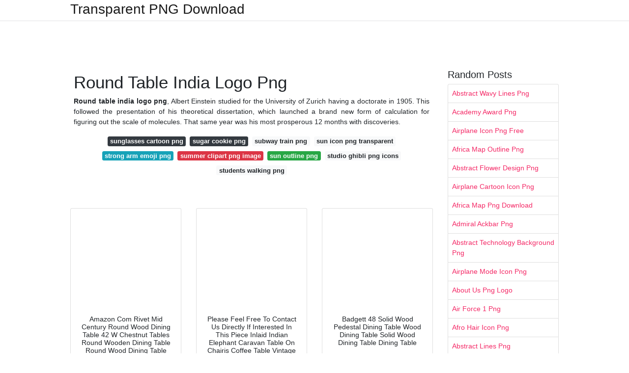

--- FILE ---
content_type: text/html;charset=UTF-8
request_url: https://transparentpng.netlify.app/round-table-india-logo-png
body_size: 13759
content:
<!DOCTYPE html><html lang="en"><head>
	<!-- Required meta tags -->
	<meta charset="utf-8">
	<meta name="viewport" content="width=device-width, initial-scale=1, shrink-to-fit=no">
	<!-- Bootstrap CSS -->
	<style type="text/css">svg:not(:root).svg-inline--fa{overflow:visible}.svg-inline--fa{display:inline-block;font-size:inherit;height:1em;overflow:visible;vertical-align:-.125em}.svg-inline--fa.fa-lg{vertical-align:-.225em}.svg-inline--fa.fa-w-1{width:.0625em}.svg-inline--fa.fa-w-2{width:.125em}.svg-inline--fa.fa-w-3{width:.1875em}.svg-inline--fa.fa-w-4{width:.25em}.svg-inline--fa.fa-w-5{width:.3125em}.svg-inline--fa.fa-w-6{width:.375em}.svg-inline--fa.fa-w-7{width:.4375em}.svg-inline--fa.fa-w-8{width:.5em}.svg-inline--fa.fa-w-9{width:.5625em}.svg-inline--fa.fa-w-10{width:.625em}.svg-inline--fa.fa-w-11{width:.6875em}.svg-inline--fa.fa-w-12{width:.75em}.svg-inline--fa.fa-w-13{width:.8125em}.svg-inline--fa.fa-w-14{width:.875em}.svg-inline--fa.fa-w-15{width:.9375em}.svg-inline--fa.fa-w-16{width:1em}.svg-inline--fa.fa-w-17{width:1.0625em}.svg-inline--fa.fa-w-18{width:1.125em}.svg-inline--fa.fa-w-19{width:1.1875em}.svg-inline--fa.fa-w-20{width:1.25em}.svg-inline--fa.fa-pull-left{margin-right:.3em;width:auto}.svg-inline--fa.fa-pull-right{margin-left:.3em;width:auto}.svg-inline--fa.fa-border{height:1.5em}.svg-inline--fa.fa-li{width:2em}.svg-inline--fa.fa-fw{width:1.25em}.fa-layers svg.svg-inline--fa{bottom:0;left:0;margin:auto;position:absolute;right:0;top:0}.fa-layers{display:inline-block;height:1em;position:relative;text-align:center;vertical-align:-.125em;width:1em}.fa-layers svg.svg-inline--fa{-webkit-transform-origin:center center;transform-origin:center center}.fa-layers-counter,.fa-layers-text{display:inline-block;position:absolute;text-align:center}.fa-layers-text{left:50%;top:50%;-webkit-transform:translate(-50%,-50%);transform:translate(-50%,-50%);-webkit-transform-origin:center center;transform-origin:center center}.fa-layers-counter{background-color:#ff253a;border-radius:1em;-webkit-box-sizing:border-box;box-sizing:border-box;color:#fff;height:1.5em;line-height:1;max-width:5em;min-width:1.5em;overflow:hidden;padding:.25em;right:0;text-overflow:ellipsis;top:0;-webkit-transform:scale(.25);transform:scale(.25);-webkit-transform-origin:top right;transform-origin:top right}.fa-layers-bottom-right{bottom:0;right:0;top:auto;-webkit-transform:scale(.25);transform:scale(.25);-webkit-transform-origin:bottom right;transform-origin:bottom right}.fa-layers-bottom-left{bottom:0;left:0;right:auto;top:auto;-webkit-transform:scale(.25);transform:scale(.25);-webkit-transform-origin:bottom left;transform-origin:bottom left}.fa-layers-top-right{right:0;top:0;-webkit-transform:scale(.25);transform:scale(.25);-webkit-transform-origin:top right;transform-origin:top right}.fa-layers-top-left{left:0;right:auto;top:0;-webkit-transform:scale(.25);transform:scale(.25);-webkit-transform-origin:top left;transform-origin:top left}.fa-lg{font-size:1.3333333333em;line-height:.75em;vertical-align:-.0667em}.fa-xs{font-size:.75em}.fa-sm{font-size:.875em}.fa-1x{font-size:1em}.fa-2x{font-size:2em}.fa-3x{font-size:3em}.fa-4x{font-size:4em}.fa-5x{font-size:5em}.fa-6x{font-size:6em}.fa-7x{font-size:7em}.fa-8x{font-size:8em}.fa-9x{font-size:9em}.fa-10x{font-size:10em}.fa-fw{text-align:center;width:1.25em}.fa-ul{list-style-type:none;margin-left:2.5em;padding-left:0}.fa-ul>li{position:relative}.fa-li{left:-2em;position:absolute;text-align:center;width:2em;line-height:inherit}.fa-border{border:solid .08em #eee;border-radius:.1em;padding:.2em .25em .15em}.fa-pull-left{float:left}.fa-pull-right{float:right}.fa.fa-pull-left,.fab.fa-pull-left,.fal.fa-pull-left,.far.fa-pull-left,.fas.fa-pull-left{margin-right:.3em}.fa.fa-pull-right,.fab.fa-pull-right,.fal.fa-pull-right,.far.fa-pull-right,.fas.fa-pull-right{margin-left:.3em}.fa-spin{-webkit-animation:fa-spin 2s infinite linear;animation:fa-spin 2s infinite linear}.fa-pulse{-webkit-animation:fa-spin 1s infinite steps(8);animation:fa-spin 1s infinite steps(8)}@-webkit-keyframes fa-spin{0%{-webkit-transform:rotate(0);transform:rotate(0)}100%{-webkit-transform:rotate(360deg);transform:rotate(360deg)}}@keyframes fa-spin{0%{-webkit-transform:rotate(0);transform:rotate(0)}100%{-webkit-transform:rotate(360deg);transform:rotate(360deg)}}.fa-rotate-90{-webkit-transform:rotate(90deg);transform:rotate(90deg)}.fa-rotate-180{-webkit-transform:rotate(180deg);transform:rotate(180deg)}.fa-rotate-270{-webkit-transform:rotate(270deg);transform:rotate(270deg)}.fa-flip-horizontal{-webkit-transform:scale(-1,1);transform:scale(-1,1)}.fa-flip-vertical{-webkit-transform:scale(1,-1);transform:scale(1,-1)}.fa-flip-both,.fa-flip-horizontal.fa-flip-vertical{-webkit-transform:scale(-1,-1);transform:scale(-1,-1)}:root .fa-flip-both,:root .fa-flip-horizontal,:root .fa-flip-vertical,:root .fa-rotate-180,:root .fa-rotate-270,:root .fa-rotate-90{-webkit-filter:none;filter:none}.fa-stack{display:inline-block;height:2em;position:relative;width:2.5em}.fa-stack-1x,.fa-stack-2x{bottom:0;left:0;margin:auto;position:absolute;right:0;top:0}.svg-inline--fa.fa-stack-1x{height:1em;width:1.25em}.svg-inline--fa.fa-stack-2x{height:2em;width:2.5em}.fa-inverse{color:#fff}.sr-only{border:0;clip:rect(0,0,0,0);height:1px;margin:-1px;overflow:hidden;padding:0;position:absolute;width:1px}.sr-only-focusable:active,.sr-only-focusable:focus{clip:auto;height:auto;margin:0;overflow:visible;position:static;width:auto}.svg-inline--fa .fa-primary{fill:var(--fa-primary-color,currentColor);opacity:1;opacity:var(--fa-primary-opacity,1)}.svg-inline--fa .fa-secondary{fill:var(--fa-secondary-color,currentColor);opacity:.4;opacity:var(--fa-secondary-opacity,.4)}.svg-inline--fa.fa-swap-opacity .fa-primary{opacity:.4;opacity:var(--fa-secondary-opacity,.4)}.svg-inline--fa.fa-swap-opacity .fa-secondary{opacity:1;opacity:var(--fa-primary-opacity,1)}.svg-inline--fa mask .fa-primary,.svg-inline--fa mask .fa-secondary{fill:#000}.fad.fa-inverse{color:#fff}</style><link rel="stylesheet" href="https://cdnjs.cloudflare.com/ajax/libs/twitter-bootstrap/4.4.1/css/bootstrap.min.css" integrity="sha256-L/W5Wfqfa0sdBNIKN9cG6QA5F2qx4qICmU2VgLruv9Y=" crossorigin="anonymous">
	<link rel="stylesheet" href="https://cdnjs.cloudflare.com/ajax/libs/lightbox2/2.11.1/css/lightbox.min.css" integrity="sha256-tBxlolRHP9uMsEFKVk+hk//ekOlXOixLKvye5W2WR5c=" crossorigin="anonymous">
	<link href="https://fonts.googleapis.com/css?family=Raleway" rel="stylesheet">	
	<style type="text/css">
body,html{font-family:"Helvetica Neue",Helvetica,Arial,sans-serif;font-size:14px;font-weight:400;background:#fff}img{max-width:100%}.header{padding-bottom:13px;margin-bottom:13px}.container{max-width:1024px}.navbar{margin-bottom:25px;color:#f1f2f3;border-bottom:1px solid #e1e2e3}.navbar .navbar-brand{margin:0 20px 0 0;font-size:28px;padding:0;line-height:24px}.row.content,.row.footer,.row.header{widthx:auto;max-widthx:100%}.row.footer{padding:30px 0;background:0 0}.content .col-sm-12{padding:0}.content .col-md-9s{margin-right:-25px}.posts-image{width:25%;display:block;float:left}.posts-image-content{width:auto;margin:0 15px 35px 0;position:relative}.posts-image:nth-child(5n) .posts-image-content{margin:0 0 35px!important}.posts-image img{width:100%;height:150px;object-fit:cover;object-position:center;margin-bottom:10px;-webkit-transition:.6s opacity;transition:.6s opacity}.posts-image:hover img{opacity:.8}.posts-image:hover h2{background:rgba(0,0,0,.7)}.posts-image h2{z-index:2;position:absolute;font-size:14px;bottom:2px;left:0;right:0;padding:5px;text-align:center;-webkit-transition:.6s opacity;transition:.6s background}.posts-image h2 a{color:#fff}.posts-image-big{display:block;width:100%}.posts-image-big .posts-image-content{margin:0 0 10px!important}.posts-image-big img{height:380px}.posts-image-big h2{text-align:left;padding-left:0;position:relative;font-size:30px;line-height:36px}.posts-image-big h2 a{color:#111}.posts-image-big:hover h2{background:0 0}.posts-image-single .posts-image-content,.posts-image-single:nth-child(5n) .posts-image-content{margin:0 15px 15px 0!important}.posts-image-single p{font-size:12px;line-height:18px!important}.posts-images{clear:both}.list-group li{padding:0}.list-group li a{display:block;padding:8px}.widget{margin-bottom:20px}h3.widget-title{font-size:20px}a{color:#f42966;text-decoration:none}.footer{margin-top:21px;padding-top:13px;border-top:1px solid #eee}.footer a{margin:0 15px}.navi{margin:13px 0}.navi a{margin:5px 2px;font-size:95%}@media  only screen and (min-width:0px) and (max-width:991px){.container{width:auto;max-width:100%}.navbar{padding:5px 0}.navbar .container{width:100%;margin:0 15px}}@media  only screen and (min-width:0px) and (max-width:767px){.content .col-md-3{padding:15px}}@media  only screen and (min-width:481px) and (max-width:640px){.posts-image img{height:90px}.posts-image-big img{height:320px}.posts-image-single{width:33.3%}.posts-image-single:nth-child(3n) .posts-image-content{margin-right:0!important}}@media  only screen and (min-width:0px) and (max-width:480px){.posts-image img{height:80px}.posts-image-big img{height:240px}.posts-image-single{width:100%}.posts-image-single .posts-image-content{margin:0!important}.posts-image-single img{height:auto}}.v-cover{height: 380px; object-fit: cover;}.v-image{height: 200px; object-fit: cover;}.dwn-cover{max-height: 460px; object-fit: cover;}.main{margin-top: 6rem;}.form-inline .form-control{min-width: 300px;}
	</style>
	<title>Round Table India Logo Png</title>
<script type="application/ld+json">
{
  "@context": "https://schema.org/", 
  "@type": "Article", 
  "author": {
    "@type": "Person",
    "name": "G Babang"
  },
  "headline": "Round Table India Logo Png",
  "datePublished": "2021-05-16",
  "image": "https://i.pinimg.com/originals/4d/14/31/4d1431330cb5903a3374e86b6ae23810.png",
  "publisher": {
    "@type": "Organization",
    "name": "Transparent PNG Download",
    "logo": {
      "@type": "ImageObject",
      "url": "https://via.placeholder.com/512.png?text=round+table+india+logo+png",
      "width": 512,
      "height": 512
    }
  }
}
</script>
	<!-- Head tag Code --><style type="text/css"></style></head>
<body>
	<header class="bg-white fixed-top">			
		<nav class="navbar navbar-light bg-white mb-0">
			<div class="container justify-content-center justify-content-sm-between">	
			  <a href="/" title="Transparent PNG Download" class="navbar-brand mb-1">Transparent PNG Download</a>
			  			</div>			  
		</nav>				
	</header>
	<main id="main" class="main">
	    
		<div class="container">  
		
			<div class="row content">
			    
				<div class="col-md-12 my-2" align="center">
					<div class="d-block p-4">
	<center>
		<!-- TOP BANNER ADS -->
	</center>
</div>				</div>
				
				<div class="col-md-9">
				    
					<div class="col-sm-12 p-2">
							<h1>Round Table India Logo Png</h1>
		<p align="justify"><b>Round table india logo png</b>, Albert Einstein studied for the University of Zurich having a doctorate in 1905. This followed the presentation of his theoretical dissertation, which launched a brand new form of calculation for figuring out the scale of molecules. That same year was his most prosperous 12 months with discoveries.</p>

	<div class="navi text-center">

								<a class="badge badge-dark" href="/sunglasses-cartoon-png">sunglasses cartoon png</a>
											<a class="badge badge-dark" href="/sugar-cookie-png">sugar cookie png</a>
											<a class="badge badge-light" href="/subway-train-png">subway train png</a>
											<a class="badge badge-light" href="/sun-icon-png-transparent">sun icon png transparent</a>
											<a class="badge badge-info" href="/strong-arm-emoji-png">strong arm emoji png</a>
											<a class="badge badge-danger" href="/summer-clipart-png-image">summer clipart png image</a>
											<a class="badge badge-success" href="/sun-outline-png">sun outline png</a>
											<a class="badge badge-light" href="/studio-ghibli-png-icons">studio ghibli png icons</a>
											<a class="badge badge-light" href="/students-walking-png">students walking png</a>
						</div>
	<div class="d-block p-4">
	<center>
		<!-- IN ARTICLE ADS -->
	</center>
</div>					</div> 
					
					<div class="col-sm-12">					
						
		
	<div class="row">
	 
			
		<div class="col-md-4 mb-4">
			<div class="card h-100">
				<a href="https://i.pinimg.com/originals/ae/43/35/ae43357d88b2a1d808d04af8f5153d0c.png" data-lightbox="roadtrip" data-title="Amazon Com Rivet Mid Century Round Wood Dining Table 42 W Chestnut Tables Round Wooden Dining Table Round Wood Dining Table Dining Table">
											<img class="card-img v-image" src="https://encrypted-tbn0.gstatic.com/images?q=tbn:ANd9GcQOSotWp4je_juShsJtVWuDrZsIcS0s1Wxg-av3usvSzAY3thl1p3ZvDgF-nW21Lu7Mt1E" onerror="this.onerror=null;this.src='https://encrypted-tbn0.gstatic.com/images?q=tbn:ANd9GcQOSotWp4je_juShsJtVWuDrZsIcS0s1Wxg-av3usvSzAY3thl1p3ZvDgF-nW21Lu7Mt1E';" alt="Amazon Com Rivet Mid Century Round Wood Dining Table 42 W Chestnut Tables Round Wooden Dining Table Round Wood Dining Table Dining Table">
										
				</a>
				<div class="card-body text-center">      
										<h3 class="h6">Amazon Com Rivet Mid Century Round Wood Dining Table 42 W Chestnut Tables Round Wooden Dining Table Round Wood Dining Table Dining Table</h3>
				</div>
			</div>
		</div>
			 
		 

	 
			
		<div class="col-md-4 mb-4">
			<div class="card h-100">
				<a href="https://i.pinimg.com/originals/62/32/fd/6232fdaaad1a9c1220761adb48e83a09.png" data-lightbox="roadtrip" data-title="Please Feel Free To Contact Us Directly If Interested In This Piece Inlaid Indian Elephant Caravan Table On Chairis Coffee Table Vintage Teak Wood Side Table">
											<img class="card-img v-image" src="https://encrypted-tbn0.gstatic.com/images?q=tbn:ANd9GcSMc8Ov-WoXUp3jFQsoCBMmF2_Qty_c1dE2Q9wNrocl6E0IxJlkBU-vvw5eAF1S9R0FOlw" onerror="this.onerror=null;this.src='https://encrypted-tbn0.gstatic.com/images?q=tbn:ANd9GcSMc8Ov-WoXUp3jFQsoCBMmF2_Qty_c1dE2Q9wNrocl6E0IxJlkBU-vvw5eAF1S9R0FOlw';" alt="Please Feel Free To Contact Us Directly If Interested In This Piece Inlaid Indian Elephant Caravan Table On Chairis Coffee Table Vintage Teak Wood Side Table">
										
				</a>
				<div class="card-body text-center">      
										<h3 class="h6">Please Feel Free To Contact Us Directly If Interested In This Piece Inlaid Indian Elephant Caravan Table On Chairis Coffee Table Vintage Teak Wood Side Table</h3>
				</div>
			</div>
		</div>
			 
		 

	 
			
		<div class="col-md-4 mb-4">
			<div class="card h-100">
				<a href="https://i.pinimg.com/originals/19/e4/68/19e468e868b36ec0f1b4eb28c9aa2df3.png" data-lightbox="roadtrip" data-title="Badgett 48 Solid Wood Pedestal Dining Table Wood Dining Table Solid Wood Dining Table Dining Table">
											<img class="card-img v-image" src="https://encrypted-tbn0.gstatic.com/images?q=tbn:ANd9GcSmzO8dKALZ1J1gfhej-YdzKoWRhv_u-1DnghDWx31M5rz3U3E63FLBB251P5nlwlhKb2k" onerror="this.onerror=null;this.src='https://encrypted-tbn0.gstatic.com/images?q=tbn:ANd9GcSmzO8dKALZ1J1gfhej-YdzKoWRhv_u-1DnghDWx31M5rz3U3E63FLBB251P5nlwlhKb2k';" alt="Badgett 48 Solid Wood Pedestal Dining Table Wood Dining Table Solid Wood Dining Table Dining Table">
										
				</a>
				<div class="card-body text-center">      
										<h3 class="h6">Badgett 48 Solid Wood Pedestal Dining Table Wood Dining Table Solid Wood Dining Table Dining Table</h3>
				</div>
			</div>
		</div>
			 
		 

	 
			
		<div class="col-md-4 mb-4">
			<div class="card h-100">
				<a href="https://i.pinimg.com/originals/82/96/18/829618ddd64b1d64e0ff3567d96da89a.png" data-lightbox="roadtrip" data-title="Curt Logo Design Logo Design Sport Team Logos Logos">
											<img class="card-img v-image" src="https://encrypted-tbn0.gstatic.com/images?q=tbn:ANd9GcQdmWz6xAoE1WVmIDU0oAOCiZr35EOMsDWeqOCPkWl6eAs126n342e58vQKY4Yjir2dzj4" onerror="this.onerror=null;this.src='https://encrypted-tbn0.gstatic.com/images?q=tbn:ANd9GcQdmWz6xAoE1WVmIDU0oAOCiZr35EOMsDWeqOCPkWl6eAs126n342e58vQKY4Yjir2dzj4';" alt="Curt Logo Design Logo Design Sport Team Logos Logos">
										
				</a>
				<div class="card-body text-center">      
										<h3 class="h6">Curt Logo Design Logo Design Sport Team Logos Logos</h3>
				</div>
			</div>
		</div>
			 
		 

	 
			
		<div class="col-md-4 mb-4">
			<div class="card h-100">
				<a href="https://i.pinimg.com/originals/52/9a/9c/529a9c7a9b7a1e16cab79f9c7b273722.png" data-lightbox="roadtrip" data-title="Beauville Round Dining Table India Jane Dining Table Round Dining Table Unusual Furniture">
											<img class="card-img v-image" src="https://encrypted-tbn0.gstatic.com/images?q=tbn:ANd9GcQ8BJtIEjAsD2NLXRnOaVenr1kqoAjO3NP0G2n6sOP_A2L4Jf-I8et9Ct9NahVO0Pm9g4Y" onerror="this.onerror=null;this.src='https://encrypted-tbn0.gstatic.com/images?q=tbn:ANd9GcQ8BJtIEjAsD2NLXRnOaVenr1kqoAjO3NP0G2n6sOP_A2L4Jf-I8et9Ct9NahVO0Pm9g4Y';" alt="Beauville Round Dining Table India Jane Dining Table Round Dining Table Unusual Furniture">
										
				</a>
				<div class="card-body text-center">      
										<h3 class="h6">Beauville Round Dining Table India Jane Dining Table Round Dining Table Unusual Furniture</h3>
				</div>
			</div>
		</div>
			 
		 

	 
			
		<div class="col-md-4 mb-4">
			<div class="card h-100">
				<a href="https://i.pinimg.com/originals/9b/79/b2/9b79b241d8f71ff00344034b5c24b501.png" data-lightbox="roadtrip" data-title="Table Indian Hand Carved And Inlaid Side Table Side Table Ornate Side Table Indian Table">
											<img class="card-img v-image" src="https://encrypted-tbn0.gstatic.com/images?q=tbn:ANd9GcQ2K0BmDk-DwgPsBCcUG06IpX4FncwnJJgea8ie9Kwcqs9yN_naki7kvxse1cGLycb0R2Q" onerror="this.onerror=null;this.src='https://encrypted-tbn0.gstatic.com/images?q=tbn:ANd9GcQ2K0BmDk-DwgPsBCcUG06IpX4FncwnJJgea8ie9Kwcqs9yN_naki7kvxse1cGLycb0R2Q';" alt="Table Indian Hand Carved And Inlaid Side Table Side Table Ornate Side Table Indian Table">
										
				</a>
				<div class="card-body text-center">      
										<h3 class="h6">Table Indian Hand Carved And Inlaid Side Table Side Table Ornate Side Table Indian Table</h3>
				</div>
			</div>
		</div>
			 
					<div class="col-12 mb-4">
				<div class="card">
										<img class="card-img-top v-cover" src="https://encrypted-tbn0.gstatic.com/images?q=tbn:ANd9GcQ2K0BmDk-DwgPsBCcUG06IpX4FncwnJJgea8ie9Kwcqs9yN_naki7kvxse1cGLycb0R2Q" onerror="this.onerror=null;this.src='https://encrypted-tbn0.gstatic.com/images?q=tbn:ANd9GcQ2K0BmDk-DwgPsBCcUG06IpX4FncwnJJgea8ie9Kwcqs9yN_naki7kvxse1cGLycb0R2Q';" alt="Table Indian Hand Carved And Inlaid Side Table Side Table Ornate Side Table Indian Table">
														
    	            <div class="navi text-center">

    	            	    	        		               			<a class="badge badge-dark" href="/popcorn-kernel-png">popcorn kernel png</a>
    	        		                   		    	        		               			<a class="badge badge-light" href="/post-malone-face-tattoos-png">post malone face tattoos png</a>
    	        		                   		    	        		               			<a class="badge badge-dark" href="/present-bow-png">present bow png</a>
    	        		                   		    	        		               			<a class="badge badge-success" href="/praise-the-sun-png">praise the sun png</a>
    	        		                   		    	        		               			<a class="badge badge-dark" href="/popcorn-clipart-png">popcorn clipart png</a>
    	        		                   		    	        		               			<a class="badge badge-secondary" href="/prayer-hands-clipart-png">prayer hands clipart png</a>
    	        		                   		    	        		               			<a class="badge badge-danger" href="/price-tag-png-download">price tag png download</a>
    	        		                   		    	        		               			<a class="badge badge-danger" href="/powerpuff-girls-png">powerpuff girls png</a>
    	        		                   		    	        		               			<a class="badge badge-danger" href="/pot-plants-png">pot plants png</a>
    	        		                   		                   	</div>
					
					<div class="card-body">
						<h3 class="h5"><b>Rotate this 3D object and download from any angle.</b></h3>
																							<strong>Round table india logo png</strong>. Sorry, your download velocity is too Regular, as well as the procedure suspects that there can be a danger of robot operation.

don't enter Threat stability quarantine crimson and white tapes isolated on transparent background vector illustration

Download Icon font or SVG Download your collections during the code structure appropriate with all browsers, and use icons on your web site.

Should you find the copyright of the image belongs to you, Get in touch with us and we will remove it! DMCA Report

near-up of father hands Keeping new child daughter crying on bed at your house - black baby crying stock pics, royalty-free photographs &amp; images

PNG supports 3 principal forms of raster images: grayscale image, a coloration indexed image and the colour image. PNG structure shops graphical info in a very compressed form.

#undesirable bunny#badbunny#poor bunny icon#terrible bunny icons#badbunnypr#terrible bunny pr#el conejo malo#benito#benito antonio martínez ocasio#benito martinez#yhlqmdlg#san benito#latin trap#latin#latino#reguetón#reggeaton

Subscribe You should enter a sound e-mail address. Looks like you already have an account! You should Log in to subscribe. You've already signed up for a few newsletters, however you haven't verified your address.

Despite the fact that most of them are documented, there are likely several lacking in some unspecified time in the future. In almost any circumstance, here is an summary of several of the innovations inherent from the lifetime of Albert Einstein.

America Armed Forces awards and decorations are primarily the medals, service ribbons, and precise badges which realize armed service service and personal accomplishments even though a member from the U.

JPEG files are useful in the event the image is reduced contrast, but PNGs are superior when addressing sharp contrast like when there are lines or text during the image, as well as big parts of solid color. Screenshots and illustrations, then, are most effective in PNG structure though "real" pictures are most effective as JPEG/JPG.

Subscribe Make sure you enter a sound email handle. Seems like you already have an account! Be sure to Log in to subscribe. You have already signed up for many newsletters, however, you have not confirmed your deal with.

PNG is often a raster graphic information storage format that makes use of lossless compression algorithm to Deflate. PNG was produced as a free format to replace GIF.
																																																																																									</div> 
				</div>
				
				<div class="card">
										<img class="card-img-top v-cover" src="https://encrypted-tbn0.gstatic.com/images?q=tbn:ANd9GcQ2K0BmDk-DwgPsBCcUG06IpX4FncwnJJgea8ie9Kwcqs9yN_naki7kvxse1cGLycb0R2Q" onerror="this.onerror=null;this.src='https://encrypted-tbn0.gstatic.com/images?q=tbn:ANd9GcQ2K0BmDk-DwgPsBCcUG06IpX4FncwnJJgea8ie9Kwcqs9yN_naki7kvxse1cGLycb0R2Q';" alt="Table Indian Hand Carved And Inlaid Side Table Side Table Ornate Side Table Indian Table">
									
    	            <div class="navi text-center">

    	            	    	        		               			<a class="badge badge-primary" href="/lewis-hamilton-logo-png">lewis hamilton logo png</a>
    	        		                   		    	        		               			<a class="badge badge-dark" href="/letter-p-png">letter p png</a>
    	        		                   		    	        		               			<a class="badge badge-dark" href="/like-youtube-png">like youtube png</a>
    	        		                   		    	        		               			<a class="badge badge-danger" href="/light-blue-square-png">light blue square png</a>
    	        		                   		    	        		               			<a class="badge badge-light" href="/life-vest-png">life vest png</a>
    	        		                   		    	        		               			<a class="badge badge-success" href="/light-ball-png">light ball png</a>
    	        		                   		    	        		               			<a class="badge badge-light" href="/lighthouse-clipart-png">lighthouse clipart png</a>
    	        		                   		    	        		               			<a class="badge badge-dark" href="/leukemia-ribbon-png">leukemia ribbon png</a>
    	        		                   		    	        		               			<a class="badge badge-secondary" href="/light-gray-circle-png">light gray circle png</a>
    	        		                   		                   	</div>
										
					<div class="card-body">
						<h3 class="h5"><b>PSDs for download with transparency.</b></h3>
																							<u>Round table india logo png</u>. Scroll down under to take a look at far more related Baby, Crying, PNG. You can use this image freely in your projects to make amazing artwork. The resolution of this transparent background is 3032x2021 and size of 3108 Kb.

Basketball Backboard Png is actually a substantial-resolution transparent PNG image. It is an extremely clean transparent background image and its resolution is 1352x997 , be sure to mark the image supply when quoting it.

Players advance the ball by bouncing it whereas walking or functioning (dribbling) or by passing it to your mate, Each and every of that demands broad capacity. On offence, players might make use of a spread of photographs the lay-up, the jumper, or simply a dunk; on defence, they will steal the ball from the dribbler, intercept passes, or block photographs; possibly offence or defence might accumulate a rebound, that's, a lost shot that bounces from rim or backboard.

Not now Of course, put in European Cookie Legislation This Web page takes advantage of individual and third party cookies to establish statistical facts, to personalize your practical experience and to indicate custom promotion as a result of browsing analysis sharing it with our companions. Through the use of Online-Change, you comply with our usage of cookies. Okay

america eagle and usa badge artwork for american veterans day memorial working day and independence working day vector

This Internet site employs cookies to help your knowledge while you navigate via the website. Out of these, the cookies which might be categorized as necessary are stored with your browser as They can be important for the Doing work of standard functionalities of the website.

dark knight logo &nbsp; knight &nbsp; male symbol &nbsp; professional medical symbol &nbsp; dark souls &nbsp; medieval knight &nbsp;

Terrible Bunny se convierte en el primer artista urbano latino en adornar la portada de la revista especializada en música "Rolling Stones", en su edición de junio

Edit Make use of the "Paint selection" aspect and change the color of The entire assortment or do it icon by icon.

We can not seem to reach the server to continue with the ask for. Please reload the web site and take a look at once more.

Associated Queries: batman logo &nbsp;&nbsp; batman transparent &nbsp;&nbsp; batman lego &nbsp;&nbsp; batman mask &nbsp;&nbsp; batman arkham knight logo &nbsp;&nbsp; batman dark knight logo &nbsp;&nbsp; Filters

Connected Queries:american flagamericansoldierarmy soldiersamerican footballsoldiersafrican american womanbritish soldiercartoon soldier

You may only help you save 3 new edited icons for every assortment as being a free user. Up grade to save lots of endless icons.
																																																																																									</div> 
				</div>
				
				<div class="card">
										<img class="card-img-top v-cover" src="https://encrypted-tbn0.gstatic.com/images?q=tbn:ANd9GcQ2K0BmDk-DwgPsBCcUG06IpX4FncwnJJgea8ie9Kwcqs9yN_naki7kvxse1cGLycb0R2Q" onerror="this.onerror=null;this.src='https://encrypted-tbn0.gstatic.com/images?q=tbn:ANd9GcQ2K0BmDk-DwgPsBCcUG06IpX4FncwnJJgea8ie9Kwcqs9yN_naki7kvxse1cGLycb0R2Q';" alt="Table Indian Hand Carved And Inlaid Side Table Side Table Ornate Side Table Indian Table">
									
    	            <div class="navi text-center">

    	            	    	        		               			<a class="badge badge-success" href="/studio-light-effect-png">studio light effect png</a>
    	        		                   		    	        		               			<a class="badge badge-warning" href="/sunburst-png-black">sunburst png black</a>
    	        		                   		    	        		               			<a class="badge badge-warning" href="/sub-zero-png-cerveja">sub zero png cerveja</a>
    	        		                   		    	        		               			<a class="badge badge-primary" href="/sun-icon-png-free-download">sun icon png free download</a>
    	        		                   		    	        		               			<a class="badge badge-primary" href="/strawberry-shortcake-cartoon-png">strawberry shortcake cartoon png</a>
    	        		                   		    	        		               			<a class="badge badge-success" href="/sun-logo-png-clipart">sun logo png clipart</a>
    	        		                   		    	        		               			<a class="badge badge-dark" href="/strategy-white-icon-png">strategy white icon png</a>
    	        		                   		    	        		               			<a class="badge badge-light" href="/strawberry-shortcake-characters-png">strawberry shortcake characters png</a>
    	        		                   		    	        		               			<a class="badge badge-danger" href="/sunflower-icon-png">sunflower icon png</a>
    	        		                   		                   	</div>
										
					<div class="card-body">
						<h3 class="h5"><b>Round Table Lamp PNG images.</b></h3>
																							<i>Round table india logo png</i>. mom places her infant baby into your carseat - black baby crying inventory shots, royalty-free images &amp; images

There are numerous Hindu religious festivals world wide. Festivals generally rejoice gatherings in Hindu mythology, normally in line with seasonal improvements.

twelve pcs undesirable bunny cupcake toppers Be aware: All decorations are created to get and therefore are custom printed so the actual merchandise may perhaps differ from your image slightly. Copyright Observe This merchandise just isn't a accredited merchandise.

png supports transparent backgrounds: use bg = "transparent". (Not all PNG viewers render files with transparency appropriately.) When transparency is in use in the type = "Xlib" variant an exceptionally light gray is applied since the background and so appears as transparent if Employed in the plot.

#like/reblog should you conserve#like/reblog if utilizing#icons#bad bunny#poor bunny icons#boys#benito ocasio#x 100pre

Player guy with ball and backboard design, Basketball sport interest Competitors and match theme Vector illustration

three Line Png - 3 Lines Vector is free clipart uploaded by user. Its resolution is 1955PX x 992PX pixels. Download it free on your Artistic projects. The clipart is related to crossing finish line , dividing line , line segment . Lookup and come across extra High definition png clipart on Netclipart.

batman dark knight png &nbsp; batman arkham knight png &nbsp; dark knight logo png &nbsp; knight png &nbsp; dark souls png &nbsp; medieval knight png &nbsp;

Whilst a lot of them are documented, there are almost certainly several lacking in some unspecified time in the future. In any situation, here is an overview of a number of the innovations inherent while in the lifetime of Albert Einstein.

batman arkham knight &nbsp; batman cowl &nbsp; batman silhouette &nbsp; batman signal &nbsp; batman v superman &nbsp; batman vs superman &nbsp;

If you're on a personal link, like in your own home, you may run an anti-virus scan with your gadget to be sure It isn't contaminated with malware.

Connected Queries:babybaby girlbaby clothesbaby backgroundbaby showerbaby announcement cardcrybaby boybaby animalscrying

To learn the way to alter your wallpaper for various variety of products, you should read about it on our FAQ site.
																																																																																									</div> 
				</div>
				
			</div>
		 

	 
			
		<div class="col-md-4 mb-4">
			<div class="card h-100">
				<a href="https://i.pinimg.com/originals/51/71/ae/5171ae28d39b63f987512d0fe249bd0b.png" data-lightbox="roadtrip" data-title="Fish Furniture India Mahdavi Furniture India Coffee Table India Round Chair">
											<img class="card-img v-image" src="https://encrypted-tbn0.gstatic.com/images?q=tbn:ANd9GcQIkuXdBmFPExlK-xN7mnyBoG1askZ6_ZMy4WeN3lOfJ47cqMB-b6-pW7z82muxFqeSHN8" onerror="this.onerror=null;this.src='https://encrypted-tbn0.gstatic.com/images?q=tbn:ANd9GcQIkuXdBmFPExlK-xN7mnyBoG1askZ6_ZMy4WeN3lOfJ47cqMB-b6-pW7z82muxFqeSHN8';" alt="Fish Furniture India Mahdavi Furniture India Coffee Table India Round Chair">
										
				</a>
				<div class="card-body text-center">      
										<h3 class="h6">Fish Furniture India Mahdavi Furniture India Coffee Table India Round Chair</h3>
				</div>
			</div>
		</div>
			 
		 

	 
			
		<div class="col-md-4 mb-4">
			<div class="card h-100">
				<a href="https://i.pinimg.com/originals/af/34/b9/af34b91ff6f82de2a11e527c7d50658e.png" data-lightbox="roadtrip" data-title="Buy Coffee Tables Online At Overstock Our Best Living Room Furniture Deals Coffee Table Coffee Table India Round Coffee Table">
											<img class="card-img v-image" src="https://encrypted-tbn0.gstatic.com/images?q=tbn:ANd9GcTRvODdi9MFXApbffWccAnZ1V9M4WsdFQJG3CXDqKId6distnOXC82zyrM95yNubx9abQo" onerror="this.onerror=null;this.src='https://encrypted-tbn0.gstatic.com/images?q=tbn:ANd9GcTRvODdi9MFXApbffWccAnZ1V9M4WsdFQJG3CXDqKId6distnOXC82zyrM95yNubx9abQo';" alt="Buy Coffee Tables Online At Overstock Our Best Living Room Furniture Deals Coffee Table Coffee Table India Round Coffee Table">
										
				</a>
				<div class="card-body text-center">      
										<h3 class="h6">Buy Coffee Tables Online At Overstock Our Best Living Room Furniture Deals Coffee Table Coffee Table India Round Coffee Table</h3>
				</div>
			</div>
		</div>
			 
		 

	 
			
		<div class="col-md-4 mb-4">
			<div class="card h-100">
				<a href="https://i.pinimg.com/originals/cf/f5/58/cff558a6403db374941cbd8d10037323.png" data-lightbox="roadtrip" data-title="Candelabra Home Maxwell Dining Table Dining Table Round Pedestal Dining Round Dining Table">
											<img class="card-img v-image" src="https://encrypted-tbn0.gstatic.com/images?q=tbn:ANd9GcQ_kSeoQKfeCkKg9xxKBbHsq04lTOW6lHoLb27_6LPrc8xKmNr1zWI8tFQ_peDFGPxOgC8" onerror="this.onerror=null;this.src='https://encrypted-tbn0.gstatic.com/images?q=tbn:ANd9GcQ_kSeoQKfeCkKg9xxKBbHsq04lTOW6lHoLb27_6LPrc8xKmNr1zWI8tFQ_peDFGPxOgC8';" alt="Candelabra Home Maxwell Dining Table Dining Table Round Pedestal Dining Round Dining Table">
										
				</a>
				<div class="card-body text-center">      
										<h3 class="h6">Candelabra Home Maxwell Dining Table Dining Table Round Pedestal Dining Round Dining Table</h3>
				</div>
			</div>
		</div>
			 
		 

	 
			
		<div class="col-md-4 mb-4">
			<div class="card h-100">
				<a href="https://i.pinimg.com/originals/d0/d7/9e/d0d79ea34adc1ca101bae04accb4f088.png" data-lightbox="roadtrip" data-title="Indian Inlay Round Table Chairish Home Decor Table Home Decor Kitchen">
											<img class="card-img v-image" src="https://encrypted-tbn0.gstatic.com/images?q=tbn:ANd9GcQJzqU-TpwW1D6DZ2YTUWC8UkrSS7Pz1VnseXtIPTkA2hwEMSLR6TkNyW2e_xfTI4K0TUc" onerror="this.onerror=null;this.src='https://encrypted-tbn0.gstatic.com/images?q=tbn:ANd9GcQJzqU-TpwW1D6DZ2YTUWC8UkrSS7Pz1VnseXtIPTkA2hwEMSLR6TkNyW2e_xfTI4K0TUc';" alt="Indian Inlay Round Table Chairish Home Decor Table Home Decor Kitchen">
										
				</a>
				<div class="card-body text-center">      
										<h3 class="h6">Indian Inlay Round Table Chairish Home Decor Table Home Decor Kitchen</h3>
				</div>
			</div>
		</div>
			 
		 

	 
			
		<div class="col-md-4 mb-4">
			<div class="card h-100">
				<a href="https://i.pinimg.com/originals/4f/6e/bc/4f6ebc6f610754d536c0d51f7a410318.png" data-lightbox="roadtrip" data-title="Ihrm 074 Bronx Dining Table France Son Dining Table Modern Dining Room Tables Round Dining Table">
											<img class="card-img v-image" src="https://encrypted-tbn0.gstatic.com/images?q=tbn:ANd9GcQcKK7TErtEPoXiwsHYWcACErsWy-1mzL3Nau7w2sHajc3N70tLbwe7Wi40_W7F8pDWd4o" onerror="this.onerror=null;this.src='https://encrypted-tbn0.gstatic.com/images?q=tbn:ANd9GcQcKK7TErtEPoXiwsHYWcACErsWy-1mzL3Nau7w2sHajc3N70tLbwe7Wi40_W7F8pDWd4o';" alt="Ihrm 074 Bronx Dining Table France Son Dining Table Modern Dining Room Tables Round Dining Table">
										
				</a>
				<div class="card-body text-center">      
										<h3 class="h6">Ihrm 074 Bronx Dining Table France Son Dining Table Modern Dining Room Tables Round Dining Table</h3>
				</div>
			</div>
		</div>
			 
		 

	 
			
		<div class="col-md-4 mb-4">
			<div class="card h-100">
				<a href="https://i.pinimg.com/originals/ec/18/cd/ec18cda3c151e23febd1e36c4cb3b1a6.png" data-lightbox="roadtrip" data-title="Rattan Bishop Table Furniture India Mahdavi Bishop Table Furniture India Table">
											<img class="card-img v-image" src="https://encrypted-tbn0.gstatic.com/images?q=tbn:ANd9GcSiaK8aCkj20_6DlfNBPywIgPmPEOmlfpl-aWk9Ie8Mh9qjm6Zb4j_r7sN2E-6lPBPKY-E" onerror="this.onerror=null;this.src='https://encrypted-tbn0.gstatic.com/images?q=tbn:ANd9GcSiaK8aCkj20_6DlfNBPywIgPmPEOmlfpl-aWk9Ie8Mh9qjm6Zb4j_r7sN2E-6lPBPKY-E';" alt="Rattan Bishop Table Furniture India Mahdavi Bishop Table Furniture India Table">
										
				</a>
				<div class="card-body text-center">      
										<h3 class="h6">Rattan Bishop Table Furniture India Mahdavi Bishop Table Furniture India Table</h3>
				</div>
			</div>
		</div>
			 
		 

	 
			
		<div class="col-md-4 mb-4">
			<div class="card h-100">
				<a href="https://i.pinimg.com/originals/a4/57/39/a45739d8b78a858e2ca24bb64712f990.png" data-lightbox="roadtrip" data-title="Antique Brown Floral Hand Carved Round Coffee Table With Chairs Amazing Unique Rustic One Of A Kind Coffee Table Coffee Table With Chairs Round Coffee Table">
											<img class="card-img v-image" src="https://encrypted-tbn0.gstatic.com/images?q=tbn:ANd9GcS0Ut5mafYapCGCG5ZnG-LayPR--RO-0ATj6t4VTrOjEw5KYhUNsz_I_rp4XzrZp5rkQo0" onerror="this.onerror=null;this.src='https://encrypted-tbn0.gstatic.com/images?q=tbn:ANd9GcS0Ut5mafYapCGCG5ZnG-LayPR--RO-0ATj6t4VTrOjEw5KYhUNsz_I_rp4XzrZp5rkQo0';" alt="Antique Brown Floral Hand Carved Round Coffee Table With Chairs Amazing Unique Rustic One Of A Kind Coffee Table Coffee Table With Chairs Round Coffee Table">
										
				</a>
				<div class="card-body text-center">      
										<h3 class="h6">Antique Brown Floral Hand Carved Round Coffee Table With Chairs Amazing Unique Rustic One Of A Kind Coffee Table Coffee Table With Chairs Round Coffee Table</h3>
				</div>
			</div>
		</div>
			 
		 

	 
			
		<div class="col-md-4 mb-4">
			<div class="card h-100">
				<a href="https://i.pinimg.com/originals/8c/c6/df/8cc6dfcc00eb7b5c468dc04dc4b71716.png" data-lightbox="roadtrip" data-title="Diagonale Furniture India Mahdavi Furniture India Round Chair Martin Furniture">
											<img class="card-img v-image" src="https://encrypted-tbn0.gstatic.com/images?q=tbn:ANd9GcQH5EwKpONMkhsVxG732OJv_zK6_e507xYiCMuRdy9xCG-1V3515_RXMyVkYambW1pUOrE" onerror="this.onerror=null;this.src='https://encrypted-tbn0.gstatic.com/images?q=tbn:ANd9GcQH5EwKpONMkhsVxG732OJv_zK6_e507xYiCMuRdy9xCG-1V3515_RXMyVkYambW1pUOrE';" alt="Diagonale Furniture India Mahdavi Furniture India Round Chair Martin Furniture">
										
				</a>
				<div class="card-body text-center">      
										<h3 class="h6">Diagonale Furniture India Mahdavi Furniture India Round Chair Martin Furniture</h3>
				</div>
			</div>
		</div>
			 
		 

	 
			
		<div class="col-md-4 mb-4">
			<div class="card h-100">
				<a href="https://i.pinimg.com/originals/b5/b7/85/b5b7854e4d7c22bc97f0fdebad5791c1.png" data-lightbox="roadtrip" data-title="Antique British Colonial Round Dining Table The Past Perfect Collection Round Dining Table Round Dining Large Round Dining Table">
											<img class="card-img v-image" src="https://encrypted-tbn0.gstatic.com/images?q=tbn:ANd9GcS_Cq0M40OeVdcSlt_ZAvQ6HTVyipGWPu2e7jmArh83y_Uk6jJqZHWSyccrtmqAeFF0V3k" onerror="this.onerror=null;this.src='https://encrypted-tbn0.gstatic.com/images?q=tbn:ANd9GcS_Cq0M40OeVdcSlt_ZAvQ6HTVyipGWPu2e7jmArh83y_Uk6jJqZHWSyccrtmqAeFF0V3k';" alt="Antique British Colonial Round Dining Table The Past Perfect Collection Round Dining Table Round Dining Large Round Dining Table">
										
				</a>
				<div class="card-body text-center">      
										<h3 class="h6">Antique British Colonial Round Dining Table The Past Perfect Collection Round Dining Table Round Dining Large Round Dining Table</h3>
				</div>
			</div>
		</div>
			 
		 

	 
			
		<div class="col-md-4 mb-4">
			<div class="card h-100">
				<a href="https://i.pinimg.com/originals/4d/14/31/4d1431330cb5903a3374e86b6ae23810.png" data-lightbox="roadtrip" data-title="Silhouette Pedestal Dining Table Round White Marble Large Pedestal Dining Table Dining Table Antique Kitchen Table">
											<img class="card-img v-image" src="https://encrypted-tbn0.gstatic.com/images?q=tbn:ANd9GcSwZXq59mYPE7C83zSUqddex8E8-uhOGo25YANmVAqkBl2sSAgcVBLrt0mqZ0BEIvHo3to" onerror="this.onerror=null;this.src='https://encrypted-tbn0.gstatic.com/images?q=tbn:ANd9GcSwZXq59mYPE7C83zSUqddex8E8-uhOGo25YANmVAqkBl2sSAgcVBLrt0mqZ0BEIvHo3to';" alt="Silhouette Pedestal Dining Table Round White Marble Large Pedestal Dining Table Dining Table Antique Kitchen Table">
										
				</a>
				<div class="card-body text-center">      
										<h3 class="h6">Silhouette Pedestal Dining Table Round White Marble Large Pedestal Dining Table Dining Table Antique Kitchen Table</h3>
				</div>
			</div>
		</div>
			 
		 

	 
			
		<div class="col-md-4 mb-4">
			<div class="card h-100">
				<a href="https://i.pinimg.com/originals/80/fc/10/80fc10be6a55e5aea51983055fa11e5f.png" data-lightbox="roadtrip" data-title="Candelabra Home Maxwell Ii 54 In 2021 Dining Table Metal Base Dining Table Modern Round Kitchen Table">
											<img class="card-img v-image" src="https://encrypted-tbn0.gstatic.com/images?q=tbn:ANd9GcQxo9KACCCxYNK7h3VUv7n5a2QrNlaQslNxf8aL1cHl2xn36B3Ic-86e2lrnLzHmMD4ra0" onerror="this.onerror=null;this.src='https://encrypted-tbn0.gstatic.com/images?q=tbn:ANd9GcQxo9KACCCxYNK7h3VUv7n5a2QrNlaQslNxf8aL1cHl2xn36B3Ic-86e2lrnLzHmMD4ra0';" alt="Candelabra Home Maxwell Ii 54 In 2021 Dining Table Metal Base Dining Table Modern Round Kitchen Table">
										
				</a>
				<div class="card-body text-center">      
										<h3 class="h6">Candelabra Home Maxwell Ii 54 In 2021 Dining Table Metal Base Dining Table Modern Round Kitchen Table</h3>
				</div>
			</div>
		</div>
			 
		 

	 
			
		<div class="col-md-4 mb-4">
			<div class="card h-100">
				<a href="https://i.pinimg.com/originals/05/5c/24/055c24360a867b1d7ed19de2b9cb8267.png" data-lightbox="roadtrip" data-title="Black Marble Bidri Round Table Black Marble Indian Home Decor Round Table">
											<img class="card-img v-image" src="https://encrypted-tbn0.gstatic.com/images?q=tbn:ANd9GcQnHtmFZVnnLrzdhLcJrbIQU7Da9f0GZFbArRE3Q0N7b7q5ZNWrrvsGnXy8j0PPxCfCJwQ" onerror="this.onerror=null;this.src='https://encrypted-tbn0.gstatic.com/images?q=tbn:ANd9GcQnHtmFZVnnLrzdhLcJrbIQU7Da9f0GZFbArRE3Q0N7b7q5ZNWrrvsGnXy8j0PPxCfCJwQ';" alt="Black Marble Bidri Round Table Black Marble Indian Home Decor Round Table">
										
				</a>
				<div class="card-body text-center">      
										<h3 class="h6">Black Marble Bidri Round Table Black Marble Indian Home Decor Round Table</h3>
				</div>
			</div>
		</div>
			 
		 

	 
			
		<div class="col-md-4 mb-4">
			<div class="card h-100">
				<a href="https://i.pinimg.com/originals/8f/da/13/8fda13c680b8a220e2eb4c55fc936ebe.png" data-lightbox="roadtrip" data-title="Wooden Indian Round Table Coffee Table Floral Design Coffee Table Handmade Traditional Table Centre And Side Table Wooden Stool 12 Inch In 2021 Traditional Table Coffee Table Design Etsy">
											<img class="card-img v-image" src="https://encrypted-tbn0.gstatic.com/images?q=tbn:ANd9GcRxTDblGCH7QBOd84Fau0wDySNHDJEEbiu_relU-xx3cQLT2TugdEtC4GSbxXbhlkD0d3M" onerror="this.onerror=null;this.src='https://encrypted-tbn0.gstatic.com/images?q=tbn:ANd9GcRxTDblGCH7QBOd84Fau0wDySNHDJEEbiu_relU-xx3cQLT2TugdEtC4GSbxXbhlkD0d3M';" alt="Wooden Indian Round Table Coffee Table Floral Design Coffee Table Handmade Traditional Table Centre And Side Table Wooden Stool 12 Inch In 2021 Traditional Table Coffee Table Design Etsy">
										
				</a>
				<div class="card-body text-center">      
										<h3 class="h6">Wooden Indian Round Table Coffee Table Floral Design Coffee Table Handmade Traditional Table Centre And Side Table Wooden Stool 12 Inch In 2021 Traditional Table Coffee Table Design Etsy</h3>
				</div>
			</div>
		</div>
			 
		 

	 
			
		<div class="col-md-4 mb-4">
			<div class="card h-100">
				<a href="https://i.pinimg.com/originals/66/ec/07/66ec0700dad887f66cf79a78c13954bf.png" data-lightbox="roadtrip" data-title="India Mahdavi Ralph Pucci International Interior And Furniture Design Round Dining Table Round Dining Dining Table">
											<img class="card-img v-image" src="https://encrypted-tbn0.gstatic.com/images?q=tbn:ANd9GcSVHI0WaEl97Sb_2EDoshyDVv_1Ak86af_rk1LrZyEsBvXtxUeizPswsgxAKmC58Fj2pTU" onerror="this.onerror=null;this.src='https://encrypted-tbn0.gstatic.com/images?q=tbn:ANd9GcSVHI0WaEl97Sb_2EDoshyDVv_1Ak86af_rk1LrZyEsBvXtxUeizPswsgxAKmC58Fj2pTU';" alt="India Mahdavi Ralph Pucci International Interior And Furniture Design Round Dining Table Round Dining Dining Table">
										
				</a>
				<div class="card-body text-center">      
										<h3 class="h6">India Mahdavi Ralph Pucci International Interior And Furniture Design Round Dining Table Round Dining Dining Table</h3>
				</div>
			</div>
		</div>
			 
		 

		</div>
				
				<div class="card">
										<img class="card-img-top v-cover" src="https://encrypted-tbn0.gstatic.com/images?q=tbn:ANd9GcSVHI0WaEl97Sb_2EDoshyDVv_1Ak86af_rk1LrZyEsBvXtxUeizPswsgxAKmC58Fj2pTU" onerror="this.onerror=null;this.src='https://encrypted-tbn0.gstatic.com/images?q=tbn:ANd9GcSVHI0WaEl97Sb_2EDoshyDVv_1Ak86af_rk1LrZyEsBvXtxUeizPswsgxAKmC58Fj2pTU';" alt="India Mahdavi Ralph Pucci International Interior And Furniture Design Round Dining Table Round Dining Dining Table">
									
    	            <div class="navi text-center">

    	            	    	        		               			<a class="badge badge-light" href="/sonic-adventure-dx-png">sonic adventure dx png</a>
    	        		                   		    	        		               			<a class="badge badge-warning" href="/son-goku-hair-png">son goku hair png</a>
    	        		                   		    	        		               			<a class="badge badge-light" href="/soy-luna-imagenes-png">soy luna imagenes png</a>
    	        		                   		    	        		               			<a class="badge badge-dark" href="/sold-out-banner-png">sold out banner png</a>
    	        		                   		    	        		               			<a class="badge badge-primary" href="/sonic-running-png">sonic running png</a>
    	        		                   		    	        		               			<a class="badge badge-success" href="/sold-out-png-download">sold out png download</a>
    	        		                   		    	        		               			<a class="badge badge-warning" href="/sound-wave-png-vector">sound wave png vector</a>
    	        		                   		    	        		               			<a class="badge badge-info" href="/solar-panel-png-picture">solar panel png picture</a>
    	        		                   		    	        		               			<a class="badge badge-light" href="/soul-eater-logo-png">soul eater logo png</a>
    	        		                   		                   	</div>
										
					<div class="card-body">
						<h3 class="h5"><b>Its aim is to promote service fellowship and goodwill in National and International affairs.</b></h3>
																							<b>Round table india logo png</b>. Sign-up to verify your deal with. You have been successfully signed up! Fantastic! We have despatched you an electronic mail to confirm your membership. There was a difficulty subscribing you to definitely this newsletter.

On top of that, all trademarks and utilization rights belong into the linked establishment. We can additional very easily discover the images and logos you are trying to find Into an archive. You should, Never neglect to link to batman logo png page for attribution!

Einstein’s Exclusive idea of relativity gave one of the to start with responsible explanations with the interaction of radiation and mattered when they are at the same time observed by observers moving at a continuing speed and observers in a stationary condition.

Vector cartoon adhere determine drawing conceptual illustration of scientist Albert Einstein pointing at sign with E equals mc2 equation of Distinctive relativity principle.

Our databases is made up of above sixteen million of free PNG images. All PNG images may be used for private use Unless of course mentioned normally.

#hes baby#HIS CURLS#badbunny#terrible bunny#terrible bunny icons#badbunnypr#terrible bunny pr#poor bunny icon#el conejo malo#benito antonio martínez ocasio#benito#san benito#benito martinez#yhlqmdlg#latino#latin trap#reggeaton#ig#icon#icons#las que no iban a salir

Batman is among the finest superheroes at any time produced. Whether it's about comics, Tv set display, cartoon or movies, Batman guidelines everywhere and each and each storyline related to this superhero is simply incredible.

Linked Queries:einsteineinstein hairalbert einstainalbert eisteinbaby einsteinalbert einstein haireinstein firmaneinstein present handlittle einsteins

batman dark knight logo batman arkham knight logo batman arkham knight the dark knight logo dark knight logo dark knight

Should you locate the copyright of the image belongs to you, Get in touch with us and We'll remove it! DMCA Report

Download free line png images. If you want, you'll be able to download shots in icon structure or right in png image structure.

There is not any server-side processing whatsoever. We use Google Analytics and StatCounter for web site usage analytics. Your IP deal with is saved on our World wide web server, but it's actually not connected with any personally identifiable details. We don't use cookies and don't retail outlet session details in cookies. We make use of your browser's regional storage to save lots of resources' enter. It stays on your own Pc. Terms of Service the legal things By using Online Png Tools you agree to our Conditions of Service. TLDR: You don't require an account to implement our tools. All applications are free of cost and you can utilize them up to you'd like. You can not do unlawful or shady things with our tools. We may possibly block your entry to applications, if we figure out you happen to be carrying out a thing bad. We are not liable for your actions and we provide no guarantee. We may revise our conditions at any time.

Basketball gear icons established. Outline set of basketball tools vector icons for Internet design isolated on white background
																																																																																									</div> 
				</div>
				
				<div class="clearfix"></div> 
		<div class="d-block mt-4 p-3">
			Source : <a href="https://pinterest.com" rel="nofollow noopener">pinterest.com</a>
		</div>
						</div>
					
				</div> 
				
				<div class="col-md-3">
				    
					<div class="col-sm-12 widget">
						<h3 class="widget-title">Random Posts</h3>
						<ul class="list-group">
													<li class="list-group-item"><a href="/abstract-wavy-lines-png">Abstract Wavy Lines Png</a></li>
													<li class="list-group-item"><a href="/academy-award-png">Academy Award Png</a></li>
													<li class="list-group-item"><a href="/airplane-icon-png-free">Airplane Icon Png Free</a></li>
													<li class="list-group-item"><a href="/africa-map-outline-png">Africa Map Outline Png</a></li>
													<li class="list-group-item"><a href="/abstract-flower-design-png">Abstract Flower Design Png</a></li>
													<li class="list-group-item"><a href="/airplane-cartoon-icon-png">Airplane Cartoon Icon Png</a></li>
													<li class="list-group-item"><a href="/africa-map-png-download">Africa Map Png Download</a></li>
													<li class="list-group-item"><a href="/admiral-ackbar-png">Admiral Ackbar Png</a></li>
													<li class="list-group-item"><a href="/abstract-technology-background-png">Abstract Technology Background Png</a></li>
													<li class="list-group-item"><a href="/airplane-mode-icon-png">Airplane Mode Icon Png</a></li>
													<li class="list-group-item"><a href="/about-us-png-logo">About Us Png Logo</a></li>
													<li class="list-group-item"><a href="/air-force-1-png">Air Force 1 Png</a></li>
													<li class="list-group-item"><a href="/afro-hair-icon-png">Afro Hair Icon Png</a></li>
													<li class="list-group-item"><a href="/abstract-lines-png">Abstract Lines Png</a></li>
													<li class="list-group-item"><a href="/ace-of-spades-png">Ace Of Spades Png</a></li>
													<li class="list-group-item"><a href="/aircraft-carrier-png">Aircraft Carrier Png</a></li>
													<li class="list-group-item"><a href="/aesthetic-paper-note-png">Aesthetic Paper Note Png</a></li>
													<li class="list-group-item"><a href="/abstract-background-design-png">Abstract Background Design Png</a></li>
													<li class="list-group-item"><a href="/achievement-unlocked-png">Achievement Unlocked Png</a></li>
													<li class="list-group-item"><a href="/air-jordan-png">Air Jordan Png</a></li>
						 
						</ul>
					</div>
					
					<div class="col-sm-12 widget">
						<h3 class="widget-title">Blog Roll</h3>
						<ul class="list-group">
							<li class="list-group-item"><a href="https://sharikaneason.xyz">PNG Image</a></li>
							<li class="list-group-item"><a href="https://antoniogallup.xyz">Avatar The Last Airbender Wallpaper</a></li>
							<li class="list-group-item"><a href="https://barberarissanen.xyz">PNG Image Online</a></li>
							<li class="list-group-item"><a href="https://belindaloung.xyz">Anime Wallpapers For Iphone</a></li>
							<li class="list-group-item"><a href="https://clayverges.xyz">PNG Free Download</a></li>
							<li class="list-group-item"><a href="https://delmywellbrock.xyz">PNG clipart Online</a></li>
							<li class="list-group-item"><a href="https://gusschermann.xyz">Free Clipart PNG Online</a></li>
							<li class="list-group-item"><a href="https://jaimeeboender.xyz">Green Wallpaper HD For Mobile</a></li>
							<li class="list-group-item"><a href="https://jarrodhanoharo.xyz">Awesome Cute Wallpapers</a></li>
							<li class="list-group-item"><a href="https://javierteuteberg.xyz">Cute Wallpapers Ideas</a></li>
							<li class="list-group-item"><a href="https://jerrodsprafka.xyz">Cute Wallpapers Hd For Mobile</a></li>
							<li class="list-group-item"><a href="https://katharinefinkle.xyz">Wallpaper For Windows</a></li>
							<li class="list-group-item"><a href="https://marenalanko.xyz">Cute Wallpapers Hd For Desktop</a></li>
							<li class="list-group-item"><a href="https://shanonnatho.xyz">Cute Wallpapers Gif</a></li>
							<li class="list-group-item"><a href="https://timothypracht.xyz">Screen Wallpaper HD Download For PC</a></li>							
						</ul>
					</div>					
					
					<div class="col-sm-12 widget">
						<div class="d-block p-4">
	<center>
		<!-- SIDEBAR ADS -->
	</center>
</div>					</div>
					
				</div> 
				
				<div class="col-md-12 my-2" align="center">
					<div class="d-block p-4">
	<center>
		<!-- BOTTOM BANNER ADS -->
	</center>
</div>				</div>
				
			</div>
			
			<div class="row footer">
			    
				<div class="col-md-12 text-center">
										<a href="/p/dmca">Dmca</a>
										<a href="/p/contact">Contact</a>
										<a href="/p/privacy-policy">Privacy Policy</a>
										<a href="/p/copyright">Copyright</a>
									</div>
				
			</div>
			
		</div>		
		
	</main>
	
		
	
	
	<!-- Footer CSS JS -->	
	
	
		
	
		
<!-- Histats.com  START  (aync)-->

<noscript><a href="/" target="_blank"><img  src="//sstatic1.histats.com/0.gif?4518333&101" alt="counter easy hit" border="0"></a></noscript>
<!-- Histats.com  END  -->

<article id="shbNetPaddingWr" class="shbNetPopupWr" style="display:none;"> <table id="shbNetPaddingTable" class="shbNetPopupTable" style="display: none; position: fixed; margin: 0px; padding: 0px; left: 0px; top: 0px; width: 100%; height: 100%; direction: ltr; z-index: 999999999; background: none;" width="100%" height="100%" cellspacing="0" cellpadding="0"> <tbody><tr style="background:none;"> <td id="shbNetPopupCell" class="shbNetPopupCell" style="vertical-align: middle; background: rgba(0, 0, 0, 0.5);"> <div id="shbNetPaddingPopup" class="shbNetPopup" style="margin: 0px auto; padding: 20px 25px; width: 800px; max-width: 98%; background: rgb(255, 255, 255); border: 1px solid rgb(0, 0, 0); text-align: left; position: relative; font-family: Tahoma, Arial, Verdana; box-sizing: content-box;"> <div> <div style="padding:15px 0 0 0;"> <div style="clear:both;"></div> </div> </div> </div> </td> </tr> </tbody></table> </article>



<div style="position: fixed; margin: 0px; padding: 0px; outline: none; border: none; z-index: 999999999; overflow: visible; direction: ltr; inset: 50px auto auto 3px; width: 42px; height: 168px;"><a class="shbNetgpLink" href="javascript:;" style="width: 1px; height: 1px; background: transparent; display: inline-block; margin: 2px; padding: 0px; vertical-align: bottom; border: none;"></a></div><div id="lightboxOverlay" tabindex="-1" class="lightboxOverlay" style="display: none;"></div><div id="lightbox" tabindex="-1" class="lightbox" style="display: none;"><div class="lb-outerContainer"><div class="lb-container"><img class="lb-image" src="[data-uri]" alt=""><div class="lb-nav"><a class="lb-prev" aria-label="Previous image" href=""></a><a class="lb-next" aria-label="Next image" href=""></a></div><div class="lb-loader"><a class="lb-cancel"></a></div></div></div><div class="lb-dataContainer"><div class="lb-data"><div class="lb-details"><span class="lb-caption"></span><span class="lb-number"></span></div><div class="lb-closeContainer"><a class="lb-close"></a></div></div></div></div><iframe src="https://t.dtscout.com/idg/?su=51A0176864749407429C68D930E186C6" width="0" height="0" style="display: none;"></iframe></body></html>